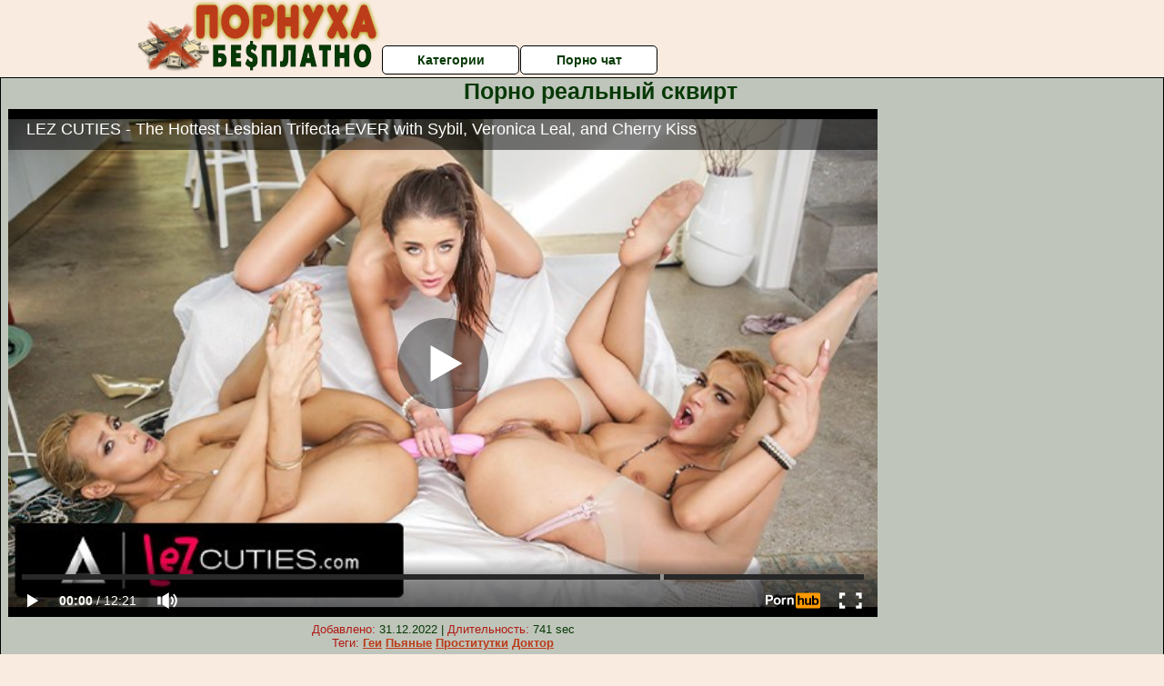

--- FILE ---
content_type: text/html; charset=UTF-8
request_url: https://www.pornhub.com/embed/ph610b31d62fa8c
body_size: 10892
content:
<!DOCTYPE html>
<html>
<head>
    	    <link rel="canonical" href="https://www.pornhub.com/view_video.php?viewkey=ph610b31d62fa8c" />
    	<title>Embed Player - Pornhub.com</title>
            <meta name="robots" content="noindex, indexifembedded" />
    	<link rel="shortcut icon" href="https://ei.phncdn.com/www-static/favicon.ico?cache=2026011401" />
			<link rel="dns-prefetch" href="//ki.phncdn.com/">
		<link rel="dns-prefetch" href="//es.phncdn.com">
		<link rel="dns-prefetch" href="//cdn1d-static-shared.phncdn.com">
		<link rel="dns-prefetch" href="//apis.google.com">
		<link rel="dns-prefetch" href="//ajax.googleapis.com">
		<link rel="dns-prefetch" href="//www.google-analytics.com">
		<link rel="dns-prefetch" href="//twitter.com">
		<link rel="dns-prefetch" href="//p.twitter.com">
		<link rel="dns-prefetch" href="//platform.tumblr.com">
		<link rel="dns-prefetch" href="//platform.twitter.com">
		<link rel="dns-prefetch" href="//ads.trafficjunky.net">
		<link rel="dns-prefetch" href="//ads2.contentabc.com">
		<link rel="dns-prefetch" href="//cdn1.ads.contentabc.com">
		<link rel="dns-prefetch" href="//media.trafficjunky.net">
		<link rel="dns-prefetch" href="//cdn.feeds.videosz.com">
		<link rel="dns-prefetch" href="//cdn.niche.videosz.com">
		<link rel="dns-prefetch" href="//cdn1-smallimg.phncdn.com">
		<link rel="dns-prefetch" href="//m2.nsimg.net">
        <link rel="dns-prefetch" href="//imagetransform.icfcdn.com">
		<script>
        var COOKIE_DOMAIN = 'pornhub.com';
    	var page_params = {};
	</script>

        <script src="https://media.trafficjunky.net/js/holiday-promo.js"></script>
	<style>
        body {
            background: #000 none repeat scroll 0 0;
            color: #fff;
            font-family: Arial,Helvetica,sans-serif;
            font-size: 12px;
        }
        
        .removedVideo {
            width:100%;
        }
        
        .removedVideoText {
            display: block;
            text-align: center;
            padding: 0.5%;
            color: #FFFFFF;
            font-size: 1.2em;
        }
        
        .videoEmbedLink {
            position: absolute;
            top: -20px;
            left: 0;
        }
        
		.userMessageSection {
			text-align: center;
			color: #fff;
			font-family: Arial, Helvetica, sans-serif;
			padding: 20px;
			z-index: 10;
			height: 225px;
			margin: auto;
			top: 0;
			bottom: 0;
			left: 0;
			right: 0;
			position: absolute;
			box-sizing: border-box;

            &.notAvailable {
                height: 100%;

                h2 {
                    position: absolute;
                    top: 50%;
                    left: 50%;
                    transform: translate(-50%, -50%);
                }
            }
		}

		.userMessageSection a,
		.userMessageSection a:visited {
			color: #f90;
			text-decoration: none;
			cursor: pointer;
		}

		.userMessageSection a:hover {
			text-decoration: underline;
		}

		.userMessageSection h2 {
			color: #fff;
			font-family: Arial, Helvetica, sans-serif;
			font-size: 22px;
			font-weight: normal;
			height: 56px;
			line-height: 28px;
			margin: 0 auto 20px;
			padding: 0;
			text-align: center;
			width: 300px;
		}

		a.orangeButton {
			color: #000;
			background: #f90;
			border-radius: 4px;
			-webkit-border-radius: 4px;
			-moz-border-radius: 4px;
			-ms-border-radius: 4px;
			box-sizing: border-box;
			color: rgb(20, 20, 20);
			cursor: pointer;
			display: inline-block;
			font-size: 20px;
			height: 49px;
			margin-bottom: 15px;
			padding: 13px 15px;
			position: relative;
			text-align: center;
			text-decoration: none;
			width: 486px;
			border: 0;
		}

		a.orangeButton:hover {
			background: #ffa31a;
			text-decoration: none;
		}

		a.orangeButton:visited {
			color: #000;
		}

		p.last {
			font-size: 14px;
		}

		#currentVideoImage {
			opacity: .3;
			position: absolute;
			left: 0;
			top: 0;
			min-width: 100%;
			min-height: 100%;
		}

		@media all and (max-width: 520px) {
			.userMessageSection h2 {
				font-size: 18px;
				line-height: 20px;
				width: auto;
				margin-bottom: 10px;
			}
			a.orangeButton {
				width: 95%;
				font-size: 18px;
				height: 45px;
			}

			p.last {
				font-size: 12px;
			}
		}

	</style>

    </head>

<body style="position: absolute; margin:0px; height:100%; width:100%; background: #000">
			
    <script>
        var TEXTLINKS = [{
            'campaignId': '3552',
            'clickUrl': 'https://engine.vidsdot.com/?844035251&ag_custom_mykey=281762&cd1={SpotID}&cd2={CampaignID}',
            'closeButton': true,
            'duration': -1,
            'label': 'Click <span style=\"text-decoration:underline\">here</span> to watch the full scene!',
            'left': "10px",
            'time': 0,
            'top': "10px",
            'trackUrls': {},
			'infoUrl': ""        }];
    </script>

<style>
	body {
		background: #000 none repeat scroll 0 0;
		color: #fff;
		font-family: Arial,Helvetica,sans-serif;
		font-size: 12px;
	}
	a {
		outline-style: none;
		text-decoration: none;
		color: #f90;
	}
	* {
		margin: 0;
		padding: 0;
	}
	.clear{
		clear: both;
	}
	.removedVideo{
		width:100%;
	}
	.removedVideoText, .removedVideoTextPornhub{
		display: block;
		text-align: center;
		padding: 0.5%;
		color: #FFFFFF;
		font-size: 1.2em;
	}
	.removedVideo ul {
		margin:0 auto;
		width:55%;
		height:auto;
		display: block;
	}
	.removedVideo ul li{
		list-style:none;
		display: block;
		width: 25%;
		height: auto;
		float: left;
		border-top: 2px solid #000;
		border-left: 2px solid #000;
		border-bottom: 2px solid #000;
		position: relative;
		display: block;
		box-sizing: border-box;
		background-color: #000;
	}
	.removedVideo ul li:nth-child(2n+1){
		border-right: 2px solid #000;
	}
	.removedVideo ul li a{
		display: block;
		width: 100%;
		height: 100%;
		color: #000000;
	}
	.duration{
		position: absolute;
		bottom:5px;
		left:5px;
		display: none;
		color: #FFFFFF;
	}
	.titleRelated{
		position: absolute;
		top:0;
		display: none;
		color: #f90;
	}
	.voteRelated{
		position: absolute;
		display: none;
		bottom:5px;
		right:5px;
		color: #FFFFFF;
	}
	.icon-thumb-up{
		top: 1px;
		float: right;
		border: 0;
		background: transparent url(https://ei.phncdn.com/www-static/images/sprite-pornhub-nf.png?cache=2026011401) scroll no-repeat 0 0;
		background-position: -72px -225px;
		width: 15px;
		height: 14px;
		margin-left: 4px;
	}
	.privateOverlay{
		position: absolute;
		z-index: 100;
		top: 0;
		width: 100%;
	}
	.private-vid-title{
		position: absolute;
		bottom:5%;
		width:100%;
		z-index: 150;
		text-align: center;
		font-size: 1em;
	}
	.wrapper{
		position: absolute;
		top:0;
		bottom: 0;
		right: 0;
		left: 0;
		z-index: 1;
		display: block;
	}
	.selectVideoThumb:hover .wrapper{
		background-color: #0c0c0c;
		opacity: 0.7;
	}
	.selectVideoThumb:hover .voteRelated{
		display: block;
		z-index: 20;
	}
	.selectVideoThumb:hover .titleRelated{
		display: block;
		z-index: 30;
	}
	.selectVideoThumb:hover .duration{
		display: block;
		z-index: 40;
	}
    .videoEmbedLink {
        position: absolute;
        top: 0;
        left: 0;
        pointer-events: none;
        color: transparent;
    }
	@media screen and (max-width: 1024px) {
		.removedVideo ul {
			width: 70%;
		}
		.removedVideoText{
			padding: 0.2%;
			font-size: 1.1em;
		}

	}
</style>

<script type="text/javascript">
		var compaignVersion = '-html5';
	try {
		var fo = new ActiveXObject('ShockwaveFlash.ShockwaveFlash');
		if (fo) {
			compaignVersion = '';
		}
	} catch (e) {
		if (navigator.mimeTypes
				&& navigator.mimeTypes['application/x-shockwave-flash'] != undefined
				&& navigator.mimeTypes['application/x-shockwave-flash'].enabledPlugin) {
			compaignVersion = '';

		}
	}

	function getUrlVars() {
		var vars = {},
		    parts = window.location.href.replace(/[?&]+([^=&]+)=([^&]*)/gi, function(m,key,value) {
                vars[key] = value;
            });
		return vars;
	}
</script>
	
	
<script type="text/javascript">
		document.addEventListener("click", function (e) {
		var element =  document.getElementById('removedwrapper'),
			urlToGo = '/view_video.php?viewkey=ph610b31d62fa8c&utm_source=pornuha-besplatno.net.ru&utm_medium=embed&utm_campaign=embed-removed'+compaignVersion;
		if (document.body.contains(element)) {
			// Element exists and list of video build.
			var level = 0;
			for (var element = e.target; element; element = element.parentNode) {
				if (element.id === 'x') {
					document.getElementsByClassName("selectVideoThumb").innerHTML = (level ? "inner " : "") + "x clicked";
					return;
				}
				level++;
			}
			if (level!==10){
				window.open(urlToGo, '_blank');
			}
		}
	});
</script>


		<input type="hidden" target="_blank" rel="noopener noreferrer" class="goToUrl" />
	<input type="hidden" target="_blank" rel="noopener noreferrer" class="goToUrlLogo" />
	
		
        <script src="https://cdn1d-static-shared.phncdn.com/html5player/videoPlayer/es6player/8.7.0/desktop-player.min.js"></script>

		<script>

						var flashvars = {"isVR":0,"domain":false,"experimentId":"experimentId unknown","searchEngineData":null,"maxInitialBufferLength":1,"disable_sharebar":0,"htmlPauseRoll":"false","htmlPostRoll":"false","autoplay":"false","autoreplay":"false","video_unavailable":"false","pauseroll_url":"","postroll_url":"","toprated_url":"https:\/\/www.pornhub.com\/video?o=tr&t=m","mostviewed_url":"https:\/\/www.pornhub.com\/video?o=mv&t=m","language":"en","isp":"amazon.com","geo":"united states","customLogo":"https:\/\/ei.phncdn.com\/www-static\/images\/pornhub_logo_straight.svg?cache=2026011401","trackingTimeWatched":false,"tubesCmsPrerollConfigType":"new","adRollGlobalConfig":[{"delay":[900,2000,3000],"forgetUserAfter":86400,"onNth":0,"skipDelay":5,"skippable":true,"vastSkipDelay":false,"json":"https:\/\/www.pornhub.com\/_xa\/ads?zone_id=1993741&site_id=2&preroll_type=json&channel%5Bcontext_tag%5D=lezcuties%2Cserbian%2Clesbian%2Canal%2Clingerie%2Cthreesome%2Cdildo%2Cnatural-tits%2Cpetite%2Crimjob%2Crimming%2Cfingering%2Cpussy-licking%2Chard-fuck%2Cpussy-eating&channel%5Bcontext_category%5D=Big-Ass%2CBabe%2CBig-Tits%2CFetish%2CLesbian%2CPornstar%2CPussy-Licking%2CFingering&channel%5Bcontext_pornstar%5D=Cherry-Kiss%2CSybil%2CVeronica-Leal&channel%5Binfo%5D=%7B%22actor_id%22%3A3092522%2C%22content_type%22%3A%22partner%22%2C%22video_id%22%3A392416501%2C%22timestamp%22%3A1768484382%2C%22hash%22%3A%228244c6e1bf509727d50063d3df4e9af5%22%2C%22session_id%22%3A%22304656639002130211%22%7D&noc=0&cache=1768484382&t_version=2026011401.ded8419&channel%5Bsite%5D=pornhub","user_accept_language":"","startPoint":0,"maxVideoTimeout":2000},{"delay":[900,2000,3000],"forgetUserAfter":86400,"onNth":0,"skipDelay":5,"skippable":true,"vastSkipDelay":false,"json":"https:\/\/www.pornhub.com\/_xa\/ads?zone_id=&site_id=2&preroll_type=json&channel%5Bcontext_tag%5D=lezcuties%2Cserbian%2Clesbian%2Canal%2Clingerie%2Cthreesome%2Cdildo%2Cnatural-tits%2Cpetite%2Crimjob%2Crimming%2Cfingering%2Cpussy-licking%2Chard-fuck%2Cpussy-eating&channel%5Bcontext_category%5D=Big-Ass%2CBabe%2CBig-Tits%2CFetish%2CLesbian%2CPornstar%2CPussy-Licking%2CFingering&channel%5Bcontext_pornstar%5D=Cherry-Kiss%2CSybil%2CVeronica-Leal&channel%5Binfo%5D=%7B%22actor_id%22%3A3092522%2C%22content_type%22%3A%22partner%22%2C%22video_id%22%3A392416501%2C%22timestamp%22%3A1768484382%2C%22hash%22%3A%228244c6e1bf509727d50063d3df4e9af5%22%2C%22session_id%22%3A%22304656639002130211%22%7D&noc=0&cache=1768484382&t_version=2026011401.ded8419&channel%5Bsite%5D=pornhub","user_accept_language":"","startPoint":100,"maxVideoTimeout":2000}],"embedCode":"<iframe src=\"https:\/\/www.pornhub.com\/embed\/ph610b31d62fa8c\" frameborder=\"0\" width=\"560\" height=\"340\" scrolling=\"no\" allowfullscreen><\/iframe>","hidePostPauseRoll":false,"video_duration":741,"actionTags":"Fingering:562","link_url":"https:\/\/www.pornhub.com\/view_video.php?viewkey=ph610b31d62fa8c","related_url":"https:\/\/www.pornhub.com\/api\/v1\/video\/player_related_datas?id=392416501","video_title":"LEZ CUTIES - The Hottest Lesbian Trifecta EVER with Sybil, Veronica Leal, and Cherry Kiss","image_url":"https:\/\/ei.phncdn.com\/videos\/202108\/05\/392416501\/original\/(m=qKW12WWbeaAaGwObaaaa)(mh=uDC1Bzzb3Zkj8nil)0.jpg","defaultQuality":[720,480,240,1080],"vcServerUrl":"\/svvt\/add?stype=evv&svalue=392416501&snonce=h14uo6l47d33j89c&skey=66db1f3b4f11e139231baa399442d3d3bcfa81d207b804a5c8860b87f12c6548&stime=1768484382","service":"","mediaPriority":"hls","mediaDefinitions":[{"group":1,"height":480,"width":854,"defaultQuality":true,"format":"hls","videoUrl":"https:\/\/ee-h.phncdn.com\/hls\/videos\/202108\/05\/392416501\/480P_2000K_392416501.mp4\/master.m3u8?validfrom=1768480782&validto=1768487982&ipa=1&hdl=-1&hash=1RVDgPi8BkLXryAyg2DPBKA7SiA%3D","quality":"480","segmentFormats":{"audio":"ts_aac","video":"mpeg2_ts"}},{"group":1,"height":0,"width":0,"defaultQuality":false,"format":"mp4","videoUrl":"https:\/\/www.pornhub.com\/video\/get_media?s=eyJrIjoiOTMyNzUxMTFiMjdlODczOWExNjdmOTFkNTAwMWY3ODliY2ZhZjEwNDk2YjJlMmEzOTQ2MmE2OTg0NTQwZWMyNyIsInQiOjE3Njg0ODQzODJ9&v=ph610b31d62fa8c&e=1&t=p","quality":[],"remote":true}],"isVertical":"false","video_unavailable_country":"false","mp4_seek":"ms","hotspots":[148566,73633,58156,52528,48772,48094,45239,44016,42809,42660,42369,42402,42554,41646,40506,40315,39640,39463,40241,40880,40474,40786,39391,40199,40387,40258,40817,43325,49880,55386,60343,62871,63672,64585,66507,66901,67042,66537,66220,65253,63892,62765,63283,63090,62946,63980,64437,63446,61332,60083,59022,58021,57657,56468,55875,55472,55551,55527,54911,53259,51836,52156,52598,52966,53122,53203,53595,55292,55760,53725,51193,49518,48085,46523,45446,45619,45880,45288,45228,45457,44557,43990,44855,46366,47333,47096,46582,46104,45305,46291,43877,43057,42635,41941,41248,41255,41631,40825,40629,40371,40825,40258,40017,39268,39344,40868,43086,44355,44903,44922,45304,45758,46248,46484,45385,43964,42297,40809,40403,40870,40930,41245,40846,39918,39366,38959,38731,38804,38077,37371,37602,36089,35594,35758,36281,37184,39130,42400,44490,44669,43261,41926,41061,42424,42368,40284,38726,36272],"thumbs":{"samplingFrequency":4,"type":"normal","cdnType":"regular","isVault":0,"urlPattern":"https:\/\/ei.phncdn.com\/videos\/202108\/05\/392416501\/timeline\/160x90\/(m=eGCaiCObaaaa)(mh=ZmpSBqkejE2uysuF)S{7}.jpg","spritePatterns":["https:\/\/ei.phncdn.com\/videos\/202108\/05\/392416501\/timeline\/160x90\/(m=eGCaiCObaaaa)(mh=ZmpSBqkejE2uysuF)S0.jpg","https:\/\/ei.phncdn.com\/videos\/202108\/05\/392416501\/timeline\/160x90\/(m=eGCaiCObaaaeSlnYk7T5ErgyKjgyW5fyQ5LzYrgAIXMAGjMxOlT2kJT0CRSxIXgyWlhyEzQyCrn4odacqoaeo0aaaa)(mh=_PuRnqOvRSBlRyyK)S0.jpg","https:\/\/ei.phncdn.com\/videos\/202108\/05\/392416501\/timeline\/160x90\/(m=eGCaiCObaaaeSlnYk7T5ErgyKjgyW5fyQ5LzYrgAIXMAGjMxOlT2kJT0CRSxIXgyWlhyEzQyCrn4odacqoaeo0aaaac2LgzL92CVidmYedm48cm18Ym5idnXytnWeZl0LwBLXwAUv2lXydm4LdmVmLmUOgCNbabihachAaaaa)(mh=Sd5IXmzAzo1_Xjmy)S0.jpg","https:\/\/ei.phncdn.com\/videos\/202108\/05\/392416501\/timeline\/160x90\/(m=[base64])(mh=6MjOgJUJGMKYXdnz)S0.jpg","https:\/\/ei.phncdn.com\/videos\/202108\/05\/392416501\/timeline\/160x90\/(m=[base64])(mh=99Cl79hT5vn6E7kr)S0.jpg","https:\/\/ei.phncdn.com\/videos\/202108\/05\/392416501\/timeline\/160x90\/(m=[base64])(mh=IXLxx8MnVh0vGOOb)S0.jpg","https:\/\/ei.phncdn.com\/videos\/202108\/05\/392416501\/timeline\/160x90\/(m=[base64])(mh=hD-CJMMCv0FOkaRx)S0.jpg","https:\/\/ei.phncdn.com\/videos\/202108\/05\/392416501\/timeline\/160x90\/(m=[base64])(mh=8ehIfUWsJmLuAx0b)S0.jpg"],"thumbHeight":"90","thumbWidth":"160"},"browser_url":"http:\/\/pornuha-besplatno.net.ru\/realno\/porno-realniy-skvirt.php","morefromthisuser_url":"\/users\/21sextury\/videos","options":"iframe","cdn":"haproxy","startLagThreshold":1000,"outBufferLagThreshold":2000,"appId":"1111","cdnProvider":"ht","nextVideo":[],"video_id":392416501},
			    utmSource = document.referrer.split('/')[2];

			if (utmSource == '' || (utmSource == undefined)){
				utmSource = 'www.pornhub.com';
			}

		</script>
		<style>
			#player {
				width:100%;
				height:100%;
				padding:0;
				margin:0;
			}
			p.unavailable {
				background-color: rgba(0,0,0,0.7);
				bottom: 0;
				left: 0;
				font-size: 3em;
				padding: 40px;
				position: absolute;
				right: 0;
				text-align: center;
				top: 0;
				z-index: 999;
			}
		</style>
		<div id="player">
            <div id="player-placeholder">
                                    <picture>
                        <img src="https://ei.phncdn.com/videos/202108/05/392416501/original/(m=qKW12WWbeaAaGwObaaaa)(mh=uDC1Bzzb3Zkj8nil)0.jpg" alt="LEZ CUTIES - The Hottest Lesbian Trifecta EVER with Sybil, Veronica Leal, and Cherry Kiss">
                    </picture>
                            </div>
        </div>
        <script type="text/javascript" >
                        // General Vars
            var embedredirect = {
                    mftuUrl : false,
                    mostViewedUrl : false,
                    relatedUrl : false,
                    topRatedUrl : false,
                    onFullscreen: false,
                    videoArea: false,
                    relatedBtns: false,
                    onMenu : false,
                    watchHD : false,
                    mode: 'affiliate'
                },
                phWhiteliste = [
                    "www.keezmovies.com"
                ],
                vastArray = [],
                isVr 		= flashvars.isVR,
                hasPingedVcServer = false;
                //globalPrerollSwitch = typeof flashvars.tubesCmsPrerollConfigType != 'undefined' ? flashvars.tubesCmsPrerollConfigType : null;

            // Function to white
            function whiteListeEmbedSite(){
                return phWhiteliste.indexOf(utmSource)>=0;
            }

            // Build the variables to send to the player
            if (!whiteListeEmbedSite()){
                embedredirect = {
                    mftuUrl : flashvars.morefromthisuser_url,
                    mostViewedUrl :flashvars.mostviewed_url,
                    relatedUrl : flashvars.link_url,
                    topRatedUrl : flashvars.toprated_url,
                    onFullscreen : false,
                    videoArea: false,
                    relatedBtns: false,
                    onMenu : true,
                    watchHD : false,
                    mode: 'embedded'
                };
            }

                        if (typeof flashvars.preroll !== 'undefined' && typeof page_params.holiday_promo_prem != 'undefined' && (typeof isVr !== 'undefined' && !isVr)) {
                for (var k = 0; k < flashvars.preroll.campaigns.length; k++) {
                    var obj 		= flashvars.preroll.campaigns[k],
                        clickArea   = {};

                    if(obj.clickableAreasByPlatform) {
                        var defaultValues = {
                            video: true,
                            link: true
                        }
                        clickArea = obj.clickableAreasByPlatform.pc ?  obj.clickableAreasByPlatform.pc : defaultValues;
                    }

                    vastObject = {
                        xml 			: obj.vastXml, //backend value from CMS
                        vastSkipDelay	: false,

                        rollSettings: {
                            onNth 			: obj.on_nth, //backend value from CMS
                            skipDelay 		: obj.skip_delay, //backend value from CMS
                            siteName        : 'Pornhub',
                            forgetUserAfter : obj.forgetUserAfter, //backend value from CMS
                            campaignName 	: obj.campaign_name,
                            skippable       : obj.skippable, //backend value from CMS
                            clickableAreas  : clickArea, //The objects or areas on the screen that the user can click to visit the url
                            campaignWeight	: obj.percentChance
                        }
                    };
                    vastArray.push(vastObject);
                }
            }

            /**
             * Function to convert events config to compatibility with Player version less than 6.1.*
             * @method getLegacyEventsConfig
             * @param {Object} eventsConfig
             * @return {{}} legacyEventsConfig
             */

            function getLegacyEventsConfig(eventsConfig) {
                let legacyNamesMap = {
                    'fullscreen.changed': 'onFullscreen',
                    'player.redirected' : 'onRedirect',
                    'playback.playing': 'onPlay'
                };

                return Object.entries(eventsConfig).reduce(function (acc, arr) {
                    var obj = {},
                        fileName = legacyNamesMap[arr[0]] || arr[0];
                    obj[fileName] = function (i, e, o) {
                        arr[1](o, i, e);
                    };
                    return Object.assign({}, acc, obj);
                }, {});
            }

            function registerPlayerEvents() {
                let events = {
                    // On Video Fulscreen -  HTML5 video feed trick
                    "fullscreen.changed": function(o, i) {
                        if(typeof triggerFullScreenDisplay == 'function') triggerFullScreenDisplay(i);
                    },
                    'player.redirected': function(){
                        if (typeof htEmbedTrack == 'object' && typeof htEmbedTrack.track == 'function') {
                            htEmbedTrack.track();
                        }
                    },
                    "playback.playing": function() {
                        if (flashvars.vcServerUrl == null) {
                            return;
                        }

                        setTimeout(function () {
                            if (!hasPingedVcServer) {
                                hasPingedVcServer = true;

                                var request1 = new XMLHttpRequest();
                                request1.open("GET", flashvars.vcServerUrl);
                                if (typeof liuIdOrNull !== 'undefined' && liuIdOrNull) {
                                    request1.setRequestHeader('__m', liuIdOrNull);
                                }
                                request1.send();
                            }
                        }, 10000);
                    }
                },
                playerVersion = MGP && MGP.buildInfo.playerVersion;
                return parseFloat(playerVersion) < 6.1 ? getLegacyEventsConfig(events) : events;
            }

            
            function loadThePlayer(){
                var forceAutoPlay	= getUrlVars()['autoplay'];
                                if (forceAutoPlay == undefined || forceAutoPlay != 1){
                    forceAutoPlay = false;
                } else {
                    forceAutoPlay = true;
                }

                var showOnPauseVal = !flashvars.hidePostPauseRoll;

                
                MGP.createPlayer('player', {
                    autoplay: {
                        enabled: forceAutoPlay, // Value is determined in settings.js
						initialState: true,
						retryOnFailure: false,
						switch: 'buttonbar', // 'menu' || 'buttonbar' || 'none'
                    },
                    deviceType: 'desktop',
                    quickSetup: 'pornhub',
                    embeds: {
                        enabled:true,
                        domain: true,
                        redirect:{
                            logoUrl: flashvars.link_url,
                            mftuUrl: embedredirect.mftuUrl,
                            mostViewedUrl: embedredirect.mostViewedUrl,
                            onFullscreen: embedredirect.onFullscreen,
                            onMenu: embedredirect.onMenu,
                            relatedUrl: embedredirect.relatedUrl,
                            sharebar:false,
                            topRatedUrl: embedredirect.topRatedUrl,
                            videoArea: embedredirect.videoArea
                        },
                        watchHD: embedredirect.watchHD,
                        utmRedirect:{
                            logo: true,
                            relatedBtns: embedredirect.relatedBtns,
                            thumbs: true,
                            videoArea: embedredirect.videoArea
                        }
                    },
                    mainRoll: {
                        actionTags: flashvars.actionTags,
                        mediaPriority: flashvars.mediaPriority,
                        mediaDefinition: flashvars.mediaDefinitions,
                        poster: flashvars.image_url,
                        thumbs: {
                            urlPattern: flashvars.thumbs.urlPattern,
                            samplingFrequency: flashvars.thumbs.samplingFrequency,
                            thumbWidth: flashvars.thumbs.thumbWidth,
                            thumbHeight: flashvars.thumbs.thumbHeight
                        },
                        duration: flashvars.video_duration,
                        title: flashvars.video_title,
                        videoUnavailableMessage: '',
                        videoUrl: flashvars.link_url,
                        textLinks: (typeof TEXTLINKS !== 'undefined') ? TEXTLINKS : []
                    },

                    hlsConfig: {
                        maxInitialBufferLength: flashvars.maxInitialBufferLength,
                        maxBufferLength: 20,
                        maxMaxBufferLength: 20
                    },

                    features:{
                        grid: true,
                        share: false,
                        logo: true,
                        themeColor: '#f6921e',
                        cinema: false,
                        options:false,
                        hideControlsTimeout: 2,
                        qualityInControlBar: true
                    },
                    referrerUrl:utmSource,
                    menu: {
                        relatedUrl: flashvars.related_url,
						relatedData: [["https:\/\/ei.phncdn.com\/videos\/202312\/31\/445676631\/original\/(m=qI59M5YbeGcEGgaaaa)(mh=JLbDdRZkrg6GEoqe)0.jpg","21 SEXTURY - Three Beauties Get Naughty Licking Each Other&#039;s Pussies And Assholes","12:39",87,"https:\/\/www.pornhub.com\/view_video.php?viewkey=6590c17aaafae",220605,"https:\/\/kw.phncdn.com\/videos\/202312\/31\/445676631\/360P_400K_445676631.webm?hdnea=st=1768484382~exp=1768487982~hdl=-1~hmac=ec0d158c23a33733636b7a8a875dbc6b7752a2d5","21 Sextury","https:\/\/www.pornhub.com\/channels\/21sextury","https:\/\/ei.phncdn.com\/www-static\/images\/channel-badge.svg",{"isWatched":false,"isFree":false,"isCC":false,"isInteractive":false,"languageCode":"","hasTrophy":false,"hasCheckmark":false,"isChannel":true,"highResThumb":"https:\/\/ei.phncdn.com\/videos\/202312\/31\/445676631\/original\/(m=qI59M5YbedLTGgaaaa)(mh=nquG6YgE2uCSDEHl)0.jpg"}],["https:\/\/pix-fl.phncdn.com\/c6251\/videos\/202509\/13\/22530685\/original\/01994ebd-2efa-7ad8-a590-4cbfd06c4932.jpg\/plain\/rs:fit:160:120?hdnea=st=1768484382~exp=1768570782~hdl=-1~hmac=de99e7c1a5f01e312cb53233edb692500a5a9381","21 SEXTURY - Oily Babes Tiffany Tatum And Lana Roy Love Playing With Her Perfect Asshole","15:21",96,"https:\/\/www.pornhub.com\/view_video.php?viewkey=68c53bacd622e",13833,"https:\/\/kw.phncdn.com\/c6251\/videos\/202509\/13\/22530685\/360P_400K_22530685.webm?hdnea=st=1768484382~exp=1768487982~hdl=-1~hmac=7ac1f7e1efd49cbf327fa83409535ad6e9c8c7db","21 Sextury","https:\/\/www.pornhub.com\/channels\/21sextury","https:\/\/ei.phncdn.com\/www-static\/images\/channel-badge.svg",{"isWatched":false,"isFree":false,"isCC":false,"isInteractive":false,"languageCode":"","hasTrophy":false,"hasCheckmark":false,"isChannel":true,"highResThumb":"https:\/\/pix-fl.phncdn.com\/c6251\/videos\/202509\/13\/22530685\/original\/01994ebd-2efa-7ad8-a590-4cbfd06c4932.jpg\/plain\/rs:fit:323:182?hdnea=st=1768484382~exp=1768570782~hdl=-1~hmac=de99e7c1a5f01e312cb53233edb692500a5a9381"}],["https:\/\/ei.phncdn.com\/videos\/202412\/30\/462506391\/original\/(m=q3O1L3ZbeGcEGgaaaa)(mh=vjF34HSv07LOsWVd)0.jpg","21 SEXTURY - Three Cuties Take Pleasure To Fuck Her Pussies And Assholes During Hot Threesome","15:37",83,"https:\/\/www.pornhub.com\/view_video.php?viewkey=6772230751bde",38434,"https:\/\/kw.phncdn.com\/videos\/202412\/30\/462506391\/360P_400K_462506391.webm?hdnea=st=1768484382~exp=1768487982~hdl=-1~hmac=96721a242ba27997b5d79222b8461d5b0c8ebf30","21 Sextury","https:\/\/www.pornhub.com\/channels\/21sextury","https:\/\/ei.phncdn.com\/www-static\/images\/channel-badge.svg",{"isWatched":false,"isFree":false,"isCC":false,"isInteractive":false,"languageCode":"","hasTrophy":false,"hasCheckmark":false,"isChannel":true,"highResThumb":"https:\/\/ei.phncdn.com\/videos\/202412\/30\/462506391\/original\/(m=q3O1L3ZbedLTGgaaaa)(mh=mDPaINRVdKoy_rgh)0.jpg"}],["https:\/\/pix-cdn77.phncdn.com\/c6251\/videos\/202510\/04\/24903465\/original\/0199bb13-374d-72f1-8935-b77b1c9f8242.jpg\/plain\/rs:fit:160:120?hash=cb25GI184b0a-E_GFIfQGFRWd4k=&validto=1768570782","21 SEXTURY - Pretty Lesbians Make Sure Their Pussies And Asses Are Filled With Tongues And Toys!","15:45",86,"https:\/\/www.pornhub.com\/view_video.php?viewkey=68e08b08ce41c",34417,"https:\/\/kw.phncdn.com\/c6251\/videos\/202510\/04\/24903465\/360P_400K_24903465.webm?hdnea=st=1768484382~exp=1768487982~hdl=-1~hmac=3ee5867633f6a47269c467e2bc624b849febf3fc","21 Sextury","https:\/\/www.pornhub.com\/channels\/21sextury","https:\/\/ei.phncdn.com\/www-static\/images\/channel-badge.svg",{"isWatched":false,"isFree":false,"isCC":false,"isInteractive":false,"languageCode":"","hasTrophy":false,"hasCheckmark":false,"isChannel":true,"highResThumb":"https:\/\/pix-fl.phncdn.com\/c6251\/videos\/202510\/04\/24903465\/original\/0199bb13-374d-72f1-8935-b77b1c9f8242.jpg\/plain\/rs:fit:323:182?hdnea=st=1768484382~exp=1768570782~hdl=-1~hmac=adce2bf52783330dce6a1e48260964122b5a5d54"}],["https:\/\/ei.phncdn.com\/videos\/202412\/19\/462064141\/original\/(m=qPZTZ2ZbeGcEGgaaaa)(mh=d1dJD_WrP9yyqy1w)0.jpg","21 SEXTURY - Perfect Lesbian Fantasy Threesome With Holly Molly, Irina Cage, And Lulu Love!","15:21",88,"https:\/\/www.pornhub.com\/view_video.php?viewkey=6763a2e1e9316",35921,"https:\/\/kw.phncdn.com\/videos\/202412\/19\/462064141\/360P_400K_462064141.webm?hdnea=st=1768484382~exp=1768487982~hdl=-1~hmac=f3ba9f6f806cccea30a5a02512e3105393a59d4a","21 Sextury","https:\/\/www.pornhub.com\/channels\/21sextury","https:\/\/ei.phncdn.com\/www-static\/images\/channel-badge.svg",{"isWatched":false,"isFree":false,"isCC":false,"isInteractive":false,"languageCode":"","hasTrophy":false,"hasCheckmark":false,"isChannel":true,"highResThumb":"https:\/\/ei.phncdn.com\/videos\/202412\/19\/462064141\/original\/(m=qPZTZ2ZbedLTGgaaaa)(mh=JxMYDTTmo9UlN3Kj)0.jpg"}],["https:\/\/ei.phncdn.com\/videos\/202003\/27\/297420821\/original\/(m=qUK88NVbeGcEGgaaaa)(mh=Cl5cm3uiZ5i-ww-V)0.jpg","21Sextury Ladies Give Anal Pleasure To Beautiful Rebecca Volpetti","12:25",83,"https:\/\/www.pornhub.com\/view_video.php?viewkey=ph5e7e4d7d0a39e",633806,"https:\/\/kw.phncdn.com\/videos\/202003\/27\/297420821\/360P_400K_297420821.webm?hdnea=st=1768484382~exp=1768487982~hdl=-1~hmac=16e20321520412900e3e1f23c320b2a84bb6443b","21 Sextury","https:\/\/www.pornhub.com\/channels\/21sextury","https:\/\/ei.phncdn.com\/www-static\/images\/channel-badge.svg",{"isWatched":false,"isFree":false,"isCC":false,"isInteractive":false,"languageCode":"","hasTrophy":false,"hasCheckmark":false,"isChannel":true,"highResThumb":"https:\/\/ei.phncdn.com\/videos\/202003\/27\/297420821\/original\/(m=qUK88NVbedLTGgaaaa)(mh=CfAay7uTpNjNAsjR)0.jpg"}],["https:\/\/ei.phncdn.com\/videos\/202011\/25\/373518232\/original\/(m=qY6W77VbeGcEGgaaaa)(mh=s2Htucsm9oP2ih5w)0.jpg","21Sextury Veronica Leal&#039;s Hardcore Lesbian Anal Threesome DP Pool Party","11:44",88,"https:\/\/www.pornhub.com\/view_video.php?viewkey=ph5fbdb65b857f6",576169,"https:\/\/kw.phncdn.com\/videos\/202011\/25\/373518232\/221008_0402_360P_400K_373518232.webm?hdnea=st=1768484382~exp=1768487982~hdl=-1~hmac=f34e349b3ddae10874325df7ef84b24f40f00105","21 Sextury","https:\/\/www.pornhub.com\/channels\/21sextury","https:\/\/ei.phncdn.com\/www-static\/images\/channel-badge.svg",{"isWatched":false,"isFree":false,"isCC":false,"isInteractive":false,"languageCode":"","hasTrophy":false,"hasCheckmark":false,"isChannel":true,"highResThumb":"https:\/\/ei.phncdn.com\/videos\/202011\/25\/373518232\/original\/(m=qY6W77VbedLTGgaaaa)(mh=fQQyGisdauV5V0rN)0.jpg"}],["https:\/\/ei.phncdn.com\/videos\/202307\/04\/434842981\/original\/(m=qJPIRQYbeGcEGgaaaa)(mh=sF0BFtqIwhdcx7kx)0.jpg","21 SEXTURY - Cuties Angelika Grays, Francys Belle And Zazie Skymm Enjoy Spending Time At The Pool","12:54",93,"https:\/\/www.pornhub.com\/view_video.php?viewkey=64a46e71e962c",63241,"https:\/\/kw.phncdn.com\/videos\/202307\/04\/434842981\/360P_400K_434842981.webm?hdnea=st=1768484382~exp=1768487982~hdl=-1~hmac=2f257bd7516065b831a8b233d48ed5c271ab9015","21 Sextury","https:\/\/www.pornhub.com\/channels\/21sextury","https:\/\/ei.phncdn.com\/www-static\/images\/channel-badge.svg",{"isWatched":false,"isFree":false,"isCC":false,"isInteractive":false,"languageCode":"","hasTrophy":false,"hasCheckmark":false,"isChannel":true,"highResThumb":"https:\/\/ei.phncdn.com\/videos\/202307\/04\/434842981\/original\/(m=qJPIRQYbedLTGgaaaa)(mh=f37iUzMexUFxM713)0.jpg"}],["https:\/\/ei.phncdn.com\/videos\/202202\/15\/403133101\/original\/(m=qTVS4GXbeGcEGgaaaa)(mh=_jZ0U_VJMFuECiNc)0.jpg","Angelika Grays discover the anal practices with Julia Roca","10:22",91,"https:\/\/www.pornhub.com\/view_video.php?viewkey=ph620bf53230977",118379,"https:\/\/kw.phncdn.com\/videos\/202202\/15\/403133101\/360P_400K_403133101.webm?hdnea=st=1768484382~exp=1768487982~hdl=-1~hmac=4749c9ce8e0e7766d0d4ca4b0cc2bfe8e9421ad5","DorcelClub","https:\/\/www.pornhub.com\/channels\/dorcelclub","https:\/\/ei.phncdn.com\/www-static\/images\/channel-badge.svg",{"isWatched":false,"isFree":false,"isCC":false,"isInteractive":false,"languageCode":"","hasTrophy":false,"hasCheckmark":false,"isChannel":true,"highResThumb":"https:\/\/ei.phncdn.com\/videos\/202202\/15\/403133101\/original\/(m=qTVS4GXbedLTGgaaaa)(mh=-NLDjfkJ2jBQvl1R)0.jpg"}],["https:\/\/ei.phncdn.com\/videos\/202108\/27\/393653171\/original\/(m=qQ8IYYWbeGcEGgaaaa)(mh=DXerp39zPcx_5qEr)0.jpg","ADULT TIME - Veronica Leal&#039;s HOTTEST Lesbian Moments COMPILATION! PLUS Rimming, Anal, and MORE!","33:44",90,"https:\/\/www.pornhub.com\/view_video.php?viewkey=ph612831dee7c24",631286,"https:\/\/kw.phncdn.com\/videos\/202108\/27\/393653171\/221005_0532_360P_400K_393653171.webm?hdnea=st=1768484382~exp=1768487982~hdl=-1~hmac=3a8a38d7024073032c1a4ee29c56534ce5b197b3","Adult Time","https:\/\/www.pornhub.com\/channels\/adulttime","https:\/\/ei.phncdn.com\/www-static\/images\/channel-badge.svg",{"isWatched":false,"isFree":false,"isCC":false,"isInteractive":false,"languageCode":"","hasTrophy":false,"hasCheckmark":false,"isChannel":true,"highResThumb":"https:\/\/ei.phncdn.com\/videos\/202108\/27\/393653171\/original\/(m=qQ8IYYWbedLTGgaaaa)(mh=ZTKp-4Gfj3D0oRap)0.jpg"}],["https:\/\/ei.phncdn.com\/videos\/202101\/07\/381276052\/original\/(m=qQ05U-VbeGcEGgaaaa)(mh=7w7Mx5cGeJYBVBI2)0.jpg","21Sextury Lesbian Summer Between Tiffany Tatum &amp; Her Friends","11:56",89,"https:\/\/www.pornhub.com\/view_video.php?viewkey=ph5ff7537088046",711770,"https:\/\/kw.phncdn.com\/videos\/202101\/07\/381276052\/360P_400K_381276052.webm?hdnea=st=1768484382~exp=1768487982~hdl=-1~hmac=477db97e142b6d7baaa1cd5bdf08e0c633f9d898","21 Sextury","https:\/\/www.pornhub.com\/channels\/21sextury","https:\/\/ei.phncdn.com\/www-static\/images\/channel-badge.svg",{"isWatched":false,"isFree":false,"isCC":false,"isInteractive":false,"languageCode":"","hasTrophy":false,"hasCheckmark":false,"isChannel":true,"highResThumb":"https:\/\/ei.phncdn.com\/videos\/202101\/07\/381276052\/original\/(m=qQ05U-VbedLTGgaaaa)(mh=jVdUiloKAUMqpC9I)0.jpg"}],["https:\/\/ei.phncdn.com\/videos\/202412\/24\/462283011\/original\/(m=qXLN73ZbeGcEGgaaaa)(mh=YdMXpGyu8F_bq_oi)0.jpg","MILF Lyra Law Anally Plays wt Hot Bombshell - Natalia Starr","14:24",83,"https:\/\/www.pornhub.com\/view_video.php?viewkey=676a73751cd2e",134507,"https:\/\/kw.phncdn.com\/videos\/202412\/24\/462283011\/360P_400K_462283011.webm?hdnea=st=1768484382~exp=1768487982~hdl=-1~hmac=3cef620fb379cede99c2829630c9c0832e1b11c2","Lesbian X","https:\/\/www.pornhub.com\/channels\/lesbian-x","https:\/\/ei.phncdn.com\/www-static\/images\/channel-badge.svg",{"isWatched":false,"isFree":false,"isCC":false,"isInteractive":false,"languageCode":"","hasTrophy":false,"hasCheckmark":false,"isChannel":true,"highResThumb":"https:\/\/ei.phncdn.com\/videos\/202412\/24\/462283011\/original\/(m=qXLN73ZbedLTGgaaaa)(mh=W138waE6Qs9gLFuU)0.jpg"}],["https:\/\/ei.phncdn.com\/videos\/202503\/28\/466430025\/original\/(m=q2JZY_ZbeGcEGgaaaa)(mh=cfvRAH-1oQW2P44l)0.jpg","21 SEXTURY - Hottest Lesbian Sex With Two Gorgeous Babes Rebecca Volpetti And Alyssa Bounty","15:37",88,"https:\/\/www.pornhub.com\/view_video.php?viewkey=67e61af01fc71",14320,"https:\/\/kw.phncdn.com\/videos\/202503\/28\/466430025\/360P_400K_466430025.webm?hdnea=st=1768484382~exp=1768487982~hdl=-1~hmac=ff469fc4536d1a911d147f28d1e1041e5d3906b9","21 Sextury","https:\/\/www.pornhub.com\/channels\/21sextury","https:\/\/ei.phncdn.com\/www-static\/images\/channel-badge.svg",{"isWatched":false,"isFree":false,"isCC":false,"isInteractive":false,"languageCode":"","hasTrophy":false,"hasCheckmark":false,"isChannel":true,"highResThumb":"https:\/\/ei.phncdn.com\/videos\/202503\/28\/466430025\/original\/(m=q2JZY_ZbedLTGgaaaa)(mh=9BiEbGuz-VWyyJEO)0.jpg"}],["https:\/\/ei.phncdn.com\/videos\/202506\/26\/470879595\/original\/(m=qYW1LM0beGcEGgaaaa)(mh=BGRo0c3dH7C_eOBc)0.jpg","21 SEXTURY - Slutty Roommates Alexis Crystal, Lilu Moon, And Sabrisse Love Baking And Sex PART 1","17:06",94,"https:\/\/www.pornhub.com\/view_video.php?viewkey=685c9d495fdca",20666,"https:\/\/kw.phncdn.com\/videos\/202506\/26\/470879595\/360P_400K_470879595.webm?hdnea=st=1768484382~exp=1768487982~hdl=-1~hmac=1b0ee04200c28da252f1a54b6d8ac863ce0a5cee","21 Sextury","https:\/\/www.pornhub.com\/channels\/21sextury","https:\/\/ei.phncdn.com\/www-static\/images\/channel-badge.svg",{"isWatched":false,"isFree":false,"isCC":false,"isInteractive":false,"languageCode":"","hasTrophy":false,"hasCheckmark":false,"isChannel":true,"highResThumb":"https:\/\/ei.phncdn.com\/videos\/202506\/26\/470879595\/original\/(m=qYW1LM0bedLTGgaaaa)(mh=hJzsxPr5vHNfOXug)0.jpg"}],["https:\/\/ei.phncdn.com\/videos\/202501\/11\/463023411\/original\/(m=qPM_Q4ZbeGcEGgaaaa)(mh=L5VDD7ZQRztsU4m9)0.jpg","21 SEXTURY - Cherry Kiss, Amirah Adara and Angelika Grays Spice Up Their Training With Hot Threesome","15:37",85,"https:\/\/www.pornhub.com\/view_video.php?viewkey=6781b615e9987",30855,"https:\/\/kw.phncdn.com\/videos\/202501\/11\/463023411\/360P_400K_463023411.webm?hdnea=st=1768484382~exp=1768487982~hdl=-1~hmac=68f003a2e5d549c03fe3f5666359bb124e3404e3","21 Sextury","https:\/\/www.pornhub.com\/channels\/21sextury","https:\/\/ei.phncdn.com\/www-static\/images\/channel-badge.svg",{"isWatched":false,"isFree":false,"isCC":false,"isInteractive":false,"languageCode":"","hasTrophy":false,"hasCheckmark":false,"isChannel":true,"highResThumb":"https:\/\/ei.phncdn.com\/videos\/202501\/11\/463023411\/original\/(m=qPM_Q4ZbedLTGgaaaa)(mh=44LsA2IXzzYsdH3P)0.jpg"}],["https:\/\/ei.phncdn.com\/videos\/202003\/17\/293933201\/thumbs_5\/(m=eGcEGgaaaa)(mh=QSnACmjhdvCv_D8s)5.jpg","LesbianX - Aidra Gives Kyler Her First Lesbian Anal","12:50",84,"https:\/\/www.pornhub.com\/view_video.php?viewkey=ph5e711c2eb85a2",512917,"https:\/\/kw.phncdn.com\/videos\/202003\/17\/293933201\/360P_400K_293933201.webm?hdnea=st=1768484382~exp=1768487982~hdl=-1~hmac=bbfdef95692dbccee8c7b66cc4290663bf0b5c61","Lesbian X","https:\/\/www.pornhub.com\/channels\/lesbian-x","https:\/\/ei.phncdn.com\/www-static\/images\/channel-badge.svg",{"isWatched":false,"isFree":false,"isCC":false,"isInteractive":false,"languageCode":"","hasTrophy":false,"hasCheckmark":false,"isChannel":true,"highResThumb":"https:\/\/ei.phncdn.com\/videos\/202003\/17\/293933201\/thumbs_5\/(m=edLTGgaaaa)(mh=cTuWZC-09CiXR8Rt)5.jpg"}]],
                        showOnPause: showOnPauseVal
                    },
                    events: registerPlayerEvents(),
                    vast: vastArray,
                    //vast: (globalPrerollSwitch == 'old') ? vastArray : null , // Call of the preroll campaign
                    //adRolls: ((globalPrerollSwitch == 'new' || typeof flashvars.preroll == 'undefined') && (typeof isVr !== 'undefined' && !isVr)) ? flashvars.adRollGlobalConfig : null,
                    eventTracking: {
                        params: {
                            cdn: flashvars.cdn,
                            videoId: typeof flashvars['video_id'] !== 'undefined' ? flashvars['video_id'] : '',
                            playerSource: 'embeds'
                        }
                    },
				});
            }

            var placeholder = document.getElementById('player-placeholder');
            if (placeholder && placeholder.remove && typeof placeholder.remove === 'function') {
                placeholder.remove();
            }
            loadThePlayer();

        </script>
                    <a class="videoEmbedLink" href="https://www.pornhub.com/view_video.php?viewkey=ph610b31d62fa8c">LEZ CUTIES - The Hottest Lesbian Trifecta EVER with Sybil, Veronica Leal, and Cherry Kiss</a>
        	
	    </body>
</html>
